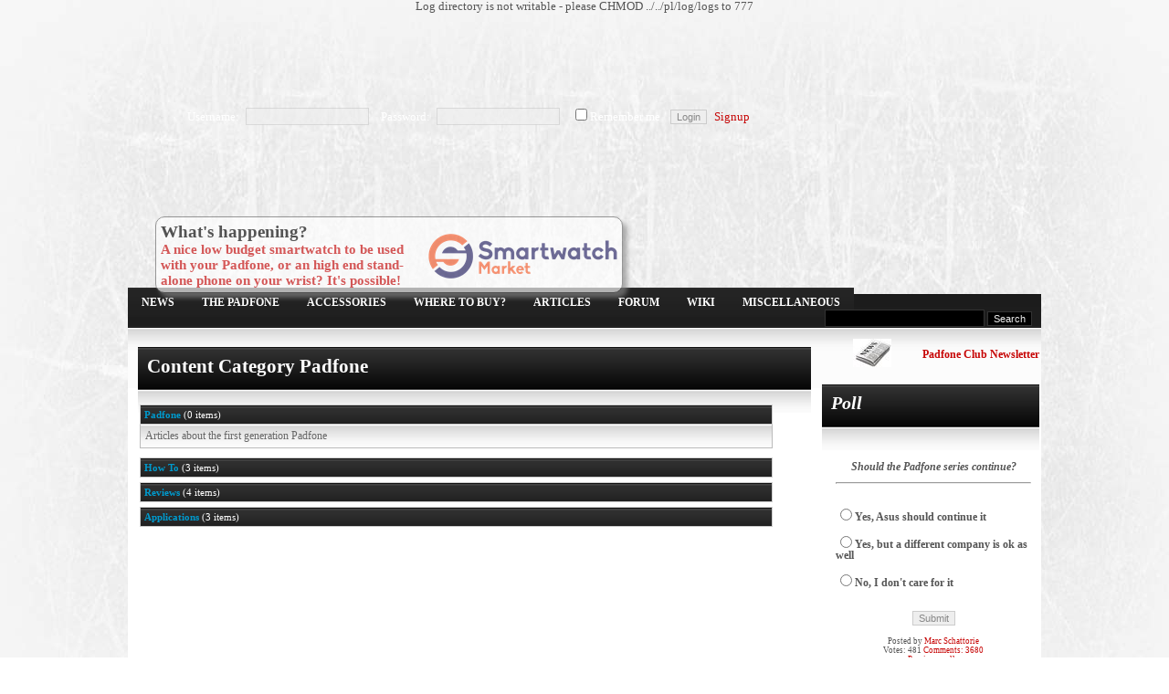

--- FILE ---
content_type: text/html; charset=utf-8
request_url: http://padfoneclub.com/pl/content/content.php?cat.18
body_size: 6282
content:
<!DOCTYPE html PUBLIC "-//W3C//DTD XHTML 1.1//EN" "http://www.w3.org/TR/xhtml11/DTD/xhtml11.dtd">
<html xmlns='http://www.w3.org/1999/xhtml' xml:lang="en">
<head>
<meta http-equiv='content-type' content='text/html; charset=utf-8' />
<meta http-equiv='content-style-type' content='text/css' />
<meta http-equiv='content-language' content='en' />
<title>Content / Category / Padfone - Padfone Club</title>
<!-- *JS* -->
<script type='text/javascript' src='/files/e107.js'></script>
<!-- *CSS* -->
<!-- Theme css -->
<link rel='stylesheet' href='/themes/PFC2/style.css' type='text/css' media='all' />
<link rel='stylesheet' href='/files/e107.css' type='text/css' />
<!-- *META* -->
<!-- content meta -->
<script type='text/javascript' src='../../files/popup.js'></script>
<!-- easyshop meta -->
<!-- forumthanks meta -->
<!-- log meta -->
Log directory is not writable - please CHMOD ../../pl/log/logs to 777<script type='text/javascript'>
			//<![CDATA[
function rstr2b64(input)
{
	var b64pad  = "="; /* base-64 pad character. "=" for strict RFC compliance   */
	var tab = "ABCDEFGHIJKLMNOPQRSTUVWXYZabcdefghijklmnopqrstuvwxyz0123456789+/";
	var output = "";
	var len = input.length;
	for(var i = 0; i < len; i += 3)
	{
		var triplet = (input.charCodeAt(i) << 16)
                | (i + 1 < len ? input.charCodeAt(i+1) << 8 : 0)
                | (i + 2 < len ? input.charCodeAt(i+2)      : 0);
		for(var j = 0; j < 4; j++)
		{
			if(i * 8 + j * 6 > input.length * 8) output += b64pad;
			else output += tab.charAt((triplet >>> 6*(3-j)) & 0x3F);
		}
	}
	return output;
}
var logString = 'referer=' + ref + '&colour=' + colord + '&eself=' + eself + '&res=' + res + '';
logString = rstr2b64(logString);
document.write('<link rel="stylesheet" type="text/css" href="/pl/log/log.php?lv='+logString + '">' );
//]]>
</script>
<!-- rss_menu meta -->
<link rel='alternate' type='application/rss+xml' title='Padfone Club Games' href='http://padfoneclub.com/pl/rss_menu/rss.php?content.2.10' />
<link rel='alternate' type='application/rss+xml' title='Padfone Club Reviews' href='http://padfoneclub.com/pl/rss_menu/rss.php?content.2.4' />
<link rel='alternate' type='application/rss+xml' title='Padfone Club How To' href='http://padfoneclub.com/pl/rss_menu/rss.php?content.2.5' />
<link rel='alternate' type='application/rss+xml' title='Padfone Club Applications' href='http://padfoneclub.com/pl/rss_menu/rss.php?content.2.9' />
<link rel='alternate' type='application/rss+xml' title='Padfone Club News' href='http://padfoneclub.com/pl/rss_menu/rss.php?news.2' />



<!-- Core Meta Tags -->
<meta name="description" content="The intuitive community" />
<meta name="keywords" content="padfone padphone pad fone phone asus club community discussion duscussions help support owners fans intuitive 2 two infinity review reviews comparison comparisons accessories accessory case cases sleeve sleves" />
<meta name="copyright" content="2012-2013 Copyright © Padfone Club, All rights reserved." />
<meta name="author" content="Marc Schattorie" />

<!-- *FAV-ICONS* -->
<link rel='icon' href='http://padfoneclub.com/favicon.ico' type='image/x-icon' />
<link rel='shortcut icon' href='http://padfoneclub.com/favicon.ico' type='image/xicon' />

<!-- *THEME HEAD* -->
<link rel='stylesheet' href='../../themes/PFC2/nav_menu.css' />
<link rel='image_src' href='http://www.padfoneclub.com/images/generic/thumb2.jpg' />
<link rel="stylesheet" href="../../themes/PFC2/css/slide.css" type="text/css" media="screen" charset="utf-8"/>
<script type="text/javascript" src="../../themes/PFC2/scripts/jquery-1.8.2.js"></script>
<script type="text/javascript" src="../../themes/PFC2/scripts/slideshow.js"></script>
<script type="text/javascript" src="../../themes/PFC2/scripts/fade.js"></script>
<!-- *PRELOAD* -->
</head>
<body onload="externalLinks();">
<body style='font-size:0.8em;background: #fff url(../../themes/PFC2/images/body_bg.jpg) no-repeat;	text-align:center;font-family:Verdana;color:#555555;text-align:center;margin:0px;padding:0px;leftmargin:0px;	topmargin:0px;marginheight:0px;marginwidth:0px;'>	<table cellspacing='0' align='center' cellpadding='0' height='900' width='1000' border='0' style=''>		<tr>			<td style='font-family:"Trebuchet MS";padding-top:5px;text-align:left;vertical-align:top;height:108px;border:0px;width:100%;color:#fff;'>	<table cellspacing='0' align='center' cellpadding='0' height='100%' width='100%' border='0' style=''>		<tr>			<td width='100%' height='90' style='padding-left:5px;padding-right:5px;color:#000;'><script async src="//pagead2.googlesyndication.com/pagead/js/adsbygoogle.js"></script><!-- TopAdL --><ins class="adsbygoogle"     style="display:inline-block;width:970px;height:90px"     data-ad-client="ca-pub-1762414494128018"     data-ad-slot="3055919798"></ins><script>(adsbygoogle = window.adsbygoogle || []).push({});</script></td>		</tr>		<tr>			<td width='100%' height='208' style='background:url(http://www.padfoneclub.com/themes/PFC2/images/header.jpg) no-repeat'>				<div style='margin-left:65px;margin-top:0px'><form method='post' action='http://padfoneclub.com/pl/content/content.php?cat.18'>
<div class='loginc_div'>
Username: <input class='tbox loginc user' type='text' name='username' size='15' value='' maxlength='20' />&nbsp;&nbsp;
Password: <input class='tbox loginc pass' type='password' name='userpass' size='15' value='' maxlength='20' />&nbsp;&nbsp;
<input type='checkbox' name='autologin' value='1' />Remember me&nbsp;&nbsp;
<input class='button loginc' type='submit' name='userlogin' value='Login' />&nbsp;&nbsp;<a class='loginc signup' href='../../signup.php'>Signup</a></div>
</form> </div>				<div class='wh' id='wh'>				<h2 style='margin-top:0px;margin-bottom:5px;display:inline'>What's happening?</h2><h3 style='float:right;margin-top:0px;margin-right:100px'></h3>				<div>				<img style='float:right;margin-top:-10px' src='/images/slide/swmlogo.png'>				<h3 style='margin-top:0px;margin-bottom:5px;display:inline;color:#309'><a href='https://www.smartwatchmarket.eu' target="_blank">A nice low budget smartwatch to be used with your Padfone, or an high end stand-alone phone on your wrist? It's possible!</a></h3>				</div>				<div>				<img style='float:right;margin-top:-10px' src='/images/slide/compare.jpg'>				<a style='font-size:14px;color:#600;font-weight:bold' href='/page.php?27'>Specifications of the first generation Padfone vs Padfone 2 vs Padfone Infinity vs New Padfone infinity!</a>				</div>				<div>				<span style='float:right;margin-top:-10px'><img src='/images/generic/facebook.png'><img src='/images/generic/twitter.png'></span>				<h3 style='margin-top:0px;margin-bottom:5px;display:inline;color:#309'>Like us on <a href='https://www.facebook.com/pages/Padfone-Club/332631676812179' target='_blank'>Facebook</a> or follow us on <a href='https://www.twitter.com/PadfoneClub' target='_blank'>Twitter</a>!</h3>				</div>				<div>				<img style='float:right;margin-top:-10px' src='/images/slide/wiki.png'>				Do you want to share your knowledge about the Asus Padfone? Contribute to the <a href='http://www.padfonewiki.org' target='_blank'>Padfone Wiki!</a>				</div>				</div>				<div class='lipm' id='lipm'>								</div>			</td>			<!--<td width='50%'>			<H2 style='color:#000;margin-bottom:5px;margin-top:-5px'>What's happening?</h2>			<h3><a href='/page.php?27'>Detailed comparison of the first generation Asus Padfone and the Asus Padfone 2</a></h3><br>{NEWPM_ANIMATE}			</td>--></tr></table>					</td>		</tr>		<tr>			<td style='background:url(../../themes/PFC2/images/NAV_BG.png) repeat-x;height:37px;width:70%;color:#fff;text-align:left;'>				<div style='float:left;margin-top:2px'><script type='text/javascript' src='/files/nav_menu.js'></script><div class='menuBar' style='width:100%; white-space: nowrap'><a class='menuButton' href='/news.php' >News</a><a class='menuButton' href='/' onclick="return buttonClick(event, 'l_13');" onmouseover="buttonMouseover(event, 'l_13');">The Padfone</a><div id='l_13' class='menu' onmouseover="menuMouseover(event)"><a class='menuItem' href='/page.php?4' ><span class='menuItemText'>The Padfone</span></a><a class='menuItem' href='/page.php?20' ><span class='menuItemText'>The Padfone 2</span></a><a class='menuItem' href='/page.php?36' ><span class='menuItemText'>The Padfone Infinity</span></a><a class='menuItem' href='/page.php?44' ><span class='menuItemText'>The new Padfone Infinity</span></a><a class='menuItem' href='/page.php?52' ><span class='menuItemText'>The Padfone Mini (Atom Version)</span></a><a class='menuItem' href='/page.php?48' ><span class='menuItemText'>The Padfone Mini (ARM version)</span></a><a class='menuItem' href='/page.php?51' ><span class='menuItemText'>The Padfone X</span></a><a class='menuItem' href='/page.php?54' ><span class='menuItemText'>The Padfone E</span></a><a class='menuItem' href='/page.php?56' ><span class='menuItemText'>The Padfone S</span></a></div><a class='menuButton' href='/' onclick="return buttonClick(event, 'l_14');" onmouseover="buttonMouseover(event, 'l_14');">Accessories</a><div id='l_14' class='menu' onmouseover="menuMouseover(event)"><a class='menuItem' href='/' onclick="return false;" onmouseover="menuItemMouseover(event, 'l_37');"><span class='menuItemText'>For The Padfone</span><span class="menuItemArrow">&#9654;</span></a><a class='menuItem' href='/' onclick="return false;" onmouseover="menuItemMouseover(event, 'l_38');"><span class='menuItemText'>For The Padfone 2</span><span class="menuItemArrow">&#9654;</span></a><a class='menuItem' href='/' onclick="return false;" onmouseover="menuItemMouseover(event, 'l_60');"><span class='menuItemText'>For The Padfone Infinity</span><span class="menuItemArrow">&#9654;</span></a><a class='menuItem' href='/#' onclick="return false;" onmouseover="menuItemMouseover(event, 'l_80');"><span class='menuItemText'>For the new Padfone Infinity</span><span class="menuItemArrow">&#9654;</span></a><a class='menuItem' href='/#' onclick="return false;" onmouseover="menuItemMouseover(event, 'l_87');"><span class='menuItemText'>For the Padfone Mini</span><span class="menuItemArrow">&#9654;</span></a><a class='menuItem' href='/#' onclick="return false;" onmouseover="menuItemMouseover(event, 'l_91');"><span class='menuItemText'>For the Padfone X</span><span class="menuItemArrow">&#9654;</span></a><a class='menuItem' href='/#' onclick="return false;" onmouseover="menuItemMouseover(event, 'l_95');"><span class='menuItemText'>For The Padfone E</span><span class="menuItemArrow">&#9654;</span></a><a class='menuItem' href='/#' onclick="return false;" onmouseover="menuItemMouseover(event, 'l_99');"><span class='menuItemText'>For the Padfone S</span><span class="menuItemArrow">&#9654;</span></a><a class='menuItem' href='/page.php?7' ><span class='menuItemText'>Stylus Headset</span></a></div><div id='l_37' class='menu' onmouseover="menuMouseover(event)"><a class='menuItem' href='/page.php?5' ><span class='menuItemText'>Padfone Station</span></a><a class='menuItem' href='/page.php?6' ><span class='menuItemText'>Padfone Station Dock</span></a><a class='menuItem' href='/page.php?8' ><span class='menuItemText'>Padfone Monitor Dock</span></a><a class='menuItem' href='/page.php?18' ><span class='menuItemText'>Padfone Sleeves &amp; Cases</span></a></div><div id='l_38' class='menu' onmouseover="menuMouseover(event)"><a class='menuItem' href='/page.php?22' ><span class='menuItemText'>Padfone 2 Station</span></a><a class='menuItem' href='/page.php?25' ><span class='menuItemText'>Padfone 2 Sleeves &amp; Cases</span></a><a class='menuItem' href='/page.php?32' ><span class='menuItemText'>Other Padfone 2 Accessories</span></a></div><div id='l_60' class='menu' onmouseover="menuMouseover(event)"><a class='menuItem' href='/page.php?38' ><span class='menuItemText'>Padfone Infinity Station</span></a><a class='menuItem' href='/page.php?43' ><span class='menuItemText'>Padfone Infinity Sleeves &amp; Cases</span></a></div><div id='l_80' class='menu' onmouseover="menuMouseover(event)"><a class='menuItem' href='/page.php?46' ><span class='menuItemText'>New Padfone Infinity Station</span></a><a class='menuItem' href='/page.php?47' ><span class='menuItemText'>New Padfone Infinity Sleeves &amp; Cases</span></a></div><div id='l_87' class='menu' onmouseover="menuMouseover(event)"><a class='menuItem' href='/page.php?49' ><span class='menuItemText'>Padfone Mini Station</span></a><a class='menuItem' href='/page.php?50' ><span class='menuItemText'>Padfone Mini Sleeves &amp; Cases</span></a></div><div id='l_91' class='menu' onmouseover="menuMouseover(event)"><a class='menuItem' href='/page.php?53' ><span class='menuItemText'>Padfone X Station</span></a></div><div id='l_95' class='menu' onmouseover="menuMouseover(event)"><a class='menuItem' href='/page.php?55' ><span class='menuItemText'>Padfone E Station</span></a></div><div id='l_99' class='menu' onmouseover="menuMouseover(event)"><a class='menuItem' href='/page.php?57' ><span class='menuItemText'>Padfone S Station</span></a></div><a class='menuButton' href='/' onclick="return buttonClick(event, 'l_19');" onmouseover="buttonMouseover(event, 'l_19');">Where to buy?</a><div id='l_19' class='menu' onmouseover="menuMouseover(event)"><a class='menuItem' href='/page.php?9' ><span class='menuItemText'>Padfone</span></a><a class='menuItem' href='/page.php?29' ><span class='menuItemText'>Padfone 2</span></a><a class='menuItem' href='/page.php?37' ><span class='menuItemText'>Padfone Infinity</span></a><a class='menuItem' href='/page.php?45' ><span class='menuItemText'>New Padfone Infinity</span></a><a class='menuItem' href='/page.php?34' ><span class='menuItemText'>Accessories</span></a></div><a class='menuButton' href='/' onclick="return buttonClick(event, 'l_23');" onmouseover="buttonMouseover(event, 'l_23');">Articles</a><div id='l_23' class='menu' onmouseover="menuMouseover(event)"><a class='menuItem' href='/#' onclick="return false;" onmouseover="menuItemMouseover(event, 'l_73');"><span class='menuItemText'>General</span><span class="menuItemArrow">&#9654;</span></a><a class='menuItem' href='/#' onclick="return false;" onmouseover="menuItemMouseover(event, 'l_41');"><span class='menuItemText'>Padfone</span><span class="menuItemArrow">&#9654;</span></a><a class='menuItem' href='/#' onclick="return false;" onmouseover="menuItemMouseover(event, 'l_42');"><span class='menuItemText'>Padfone 2</span><span class="menuItemArrow">&#9654;</span></a><a class='menuItem' href='/' onclick="return false;" onmouseover="menuItemMouseover(event, 'l_61');"><span class='menuItemText'>Padfone Infinity</span><span class="menuItemArrow">&#9654;</span></a><a class='menuItem' href='/' onclick="return false;" onmouseover="menuItemMouseover(event, 'l_84');"><span class='menuItemText'>New Padfone Infinity</span><span class="menuItemArrow">&#9654;</span></a><a class='menuItem' href='/pl/content/content_manager.php' ><span class='menuItemText'>Add Article</span></a></div><div id='l_73' class='menu' onmouseover="menuMouseover(event)"><a class='menuItem' href='/pl/content/content.php?cat.35' ><span class='menuItemText'>Reviews</span></a><a class='menuItem' href='/pl/content/content.php?cat.36' ><span class='menuItemText'>How To</span></a></div><div id='l_41' class='menu' onmouseover="menuMouseover(event)"><a class='menuItem' href='/pl/content/content.php?cat.4' ><span class='menuItemText'>Reviews</span></a><a class='menuItem' href='/pl/content/content.php?cat.5' ><span class='menuItemText'>How To</span></a><a class='menuItem' href='/pl/content/content.php?cat.9' ><span class='menuItemText'>Applications</span></a></div><div id='l_42' class='menu' onmouseover="menuMouseover(event)"><a class='menuItem' href='/pl/content/content.php?cat.37' ><span class='menuItemText'>Reviews</span></a><a class='menuItem' href='/pl/content/content.php?cat.20' ><span class='menuItemText'>How To</span></a></div><div id='l_61' class='menu' onmouseover="menuMouseover(event)"><a class='menuItem' href='/pl/content/content.php?cat.21' ><span class='menuItemText'>Reviews</span></a><a class='menuItem' href='/pl/content/content.php?cat.30' ><span class='menuItemText'>How To</span></a><a class='menuItem' href='/pl/content/content.php?cat.26' ><span class='menuItemText'>Applications</span></a></div><div id='l_84' class='menu' onmouseover="menuMouseover(event)"><a class='menuItem' href='/pl/content/content.php?cat.44' ><span class='menuItemText'>Reviews</span></a><a class='menuItem' href='/pl/content/content.php?cat.50' ><span class='menuItemText'>How To</span></a></div><a class='menuButton' href='/pl/forum/forum.php' >Forum</a><a class='menuButton' href='http://www.padfonewiki.org'  rel='external' >Wiki</a><a class='menuButton' href='/' onclick="return buttonClick(event, 'l_51');" onmouseover="buttonMouseover(event, 'l_51');">Miscellaneous</a><div id='l_51' class='menu' onmouseover="menuMouseover(event)"><a class='menuItem' href='/pl/dds/list.php' ><span class='menuItemText'>DDS List</span></a></div></div></div>				<div style='float:right;display:inline;margin-right:10px'><form method='get' action='/search.php'><div>
<input type='hidden' name='t' value='all' />
<input type='hidden' name='r' value='0' />
<input class='tbox search' type='text' name='q' size='20' value='' maxlength='50' />
	<input class='button search' type='submit' name='s' value="Search" />
</div></form></div>			</td>		</tr>		<tr>			<td style='background:#fff url(../../themes/PFC2/images/content_bg.png) repeat-x;vertical-align:top;width:100%;padding-top:10px;'>				<table cellspacing='1' cellpadding='0' width='100%' border='0' style='font-size:100%;'>					<tr>						<td style='background:transparent;width:620px;vertical-align:top;text-align:center;padding:10px;border-right:0px solid;'>																		
				<div style='font-size:95%;width:100%;vertical-align:top;background: url(../../themes/PFC2/images/CBT.png) repeat-x;'>
  				<div style='font-size:170%;padding:10px;width:100%;text-align:left;font-family:"Trebuchet MS";font-weight:bold;color:#fff;'>
 			Content Category Padfone 
 			</div>
 					<div style='width:96%;text-align:left;padding:0px;padding-top:18px;padding-bottom:15px;'>
 				<table class='fborder' style='width:98%; text-align:left; margin-bottom:10px;'>	<tr>				<td class='fcaption'><a href='http://padfoneclub.com/pl/content/content.php?cat.18.view'>Padfone</a> (0 items)</td>	</tr>	<tr><td class='forumheader3'>Articles about the first generation Padfone</td></tr>				   				</table>	<table class='fborder' style='width:98%; text-align:left; margin-bottom:5px;'>	<tr>				<td class='fcaption'><a href='http://padfoneclub.com/pl/content/content.php?cat.5'>How To</a> (3 items)</td>	</tr>		</table>	<table class='fborder' style='width:98%; text-align:left; margin-bottom:5px;'>	<tr>				<td class='fcaption'><a href='http://padfoneclub.com/pl/content/content.php?cat.4'>Reviews</a> (4 items)</td>	</tr>		</table>	<table class='fborder' style='width:98%; text-align:left; margin-bottom:5px;'>	<tr>				<td class='fcaption'><a href='http://padfoneclub.com/pl/content/content.php?cat.9'>Applications</a> (3 items)</td>	</tr>		</table><br />	
 			</div>
		</div>	</td>						<td style='background:transparent;width:200px;vertical-align:top;text-align:center;padding:1px;'>							<a href='/newsletter.php'><img src='/images/generic/newsletter.jpg' border=''0>							<div style='font-size:12px;font-weight:bold;display:inline;float:right;margin-top:10px'>Padfone Club Newsletter</div></a>							<br><br>							<script type="text/javascript">
<!--
function setcook(pollid){
	var name = "poll_"+pollid;
	var date = new Date();
	var value = pollid;
	date.setTime(date.getTime()+(365*24*60*60*1000));
	var expires = "; expires="+date.toGMTString();
	document.cookie = name+"="+value+expires+"; path=/";
}
//-->
</script>

				<div style='
				font-size:90%;
				width:100%;
				padding:0px;
				vertical-align:top;
				background: url(../../themes/PFC2/images/CBT2.png) repeat-x;
				'>
  				<div style='
  				font-size:170%;
  				width:90%;
  				padding:10px;
  				text-align:left;
  				font-family:"Trebuchet MS";
  				font-style:italic;
  				font-weight:bold;
  				color:#fff;
  				'>
 						Poll
 					</div>
 					<div style='
 					width:90%;
 					text-align:left;
 					padding:15px;padding-top:18px'>
 					
 						<form method='post' action='http://padfoneclub.com/pl/content/content.php?cat.18'>

<div style='text-align:center'>
<p>
<br />
<b><i>Should the Padfone series continue?</i></b>
</p>
<hr />
</div>
<p>
<br />

<input type='radio' name='votea' value='1' /><b>Yes, Asus should continue it</b>
<br /><br />
<input type='radio' name='votea' value='2' /><b>Yes, but a different company is ok as well</b>
<br /><br />
<input type='radio' name='votea' value='3' /><b>No, I don't care for it</b>
<br /><br />

</p>
<div style='text-align:center' class='smalltext'>
<p>
<input class='button' type='submit' name='pollvote' value='Submit' />
<br /><br />
Posted by <a href='../../user.php?id.1'>Marc Schattorie</a>
<br />
Votes: 481  <a href='../../comment.php?comment.poll.48'>Comments: 3680</a>
<br />
<a href='/pl/poll/oldpolls.php'>Previous polls</a>
</p>
</div>
</form>
					</div>
				</div>
				<div style='
				font-size:90%;
				width:100%;
				padding:0px;
				vertical-align:top;
				background: url(../../themes/PFC2/images/CBT2.png) repeat-x;
				'>
  				<div style='
  				font-size:170%;
  				width:90%;
  				padding:10px;
  				text-align:left;
  				font-family:"Trebuchet MS";
  				font-style:italic;
  				font-weight:bold;
  				color:#fff;
  				'>
 						Recent Articles
 					</div>
 					<div style='
 					width:90%;
 					text-align:left;
 					padding:15px;padding-top:18px'>
 					
 						<span style='font-size:14px'><strong class='bbcode bold'>General</strong></span><br /><strong class='bbcode bold'>How To</strong><br /><a href="/pl/content/content.php?content.24">How to Reset/Wipe your Padfone (1, 2 or Infinity)</a><br><br><!--<strong class='bbcode bold'>Reviews</strong><br />First generation Padfone vs Padfone Infinity (Coming soon!)--><a href="/pl/content/content.php?content.42">Review of RAVPower RP-PB07 Battery Pack</a><br><br><span style='font-size:14px'><strong class='bbcode bold'>New Padfone Infinity</strong></span><br /><strong class='bbcode bold'>How To</strong><br /><a href="/pl/content/content.php?content.51">How to root the New Padfone Infinity</a><br><a href="/pl/content/content.php?content.53">New Padfone Infinity Firmwares (Files and How to install)</a><br><br><span style='font-size:14px'><strong class='bbcode bold'>Padfone Infinity</strong></span><br /><strong class='bbcode bold'>How To</strong><br /><a href="/pl/content/content.php?content.39">How to root the Padfone Infinity</a><br><a href="/pl/content/content.php?content.31">Padfone Infinity Firmwares (Files and How to install)</a><br><br><strong class='bbcode bold'>Applications</strong><br /><a href="/pl/content/content.php?content.27">Asus Echo</a><br><a href="/pl/content/content.php?content.29">Asus Menu &amp; Shortcuts</a><br><a href="/pl/content/content.php?content.28">Asus Camera</a><br><br><strong class='bbcode bold'>Reviews</strong><br /><a href="/pl/content/content.php?content.32">Detailed Padfone Infinity Review</a><br><br><span style='font-size:14px'><strong class='bbcode bold'>Padfone 2</strong></span><br /><strong class='bbcode bold'>How To</strong><br /><a href="/pl/content/content.php?content.38">How to root the Padfone 2</a><br><a href="/pl/content/content.php?content.23">Padfone 2 Firmwares (Files and How to install)</a><br><br><strong class='bbcode bold'>Reviews</strong><br /><a href="/pl/content/content.php?content.40">Norêve case for the Padfone 2 (Review by allram)</a><br><a href="/pl/content/content.php?content.41">Norêve case for the Padfone 2 (Review by JHS_NL)</a><br><br><span style='font-size:14px'><strong class='bbcode bold'>Padfone</strong></span><br /><strong class='bbcode bold'>How To</strong><br /><a href="/pl/content/content.php?content.8">How to root the Padfone</a><br><a href="/pl/content/content.php?content.12">Automate actions on docking and undocking</a><br><a href="/pl/content/content.php?content.15">Padfone Firmwares (Files and How to install)</a><br><br><strong class='bbcode bold'>Applications</strong><br /><a href="/pl/content/content.php?content.11 ">Garmin for Padfone - Loading Maps</a><br><a href="/pl/content/content.php?content.13">Padfone App Guide</a><br><a href="/pl/content/content.php?content.16">Dynamic Display Switching</a><br><br><strong class='bbcode bold'>Reviews</strong><br /><a href="/pl/content/content.php?content.7" >Detailed Padfone owner review</a><br><a href="/pl/content/content.php?content.14">Connecting Padfone to a TV</a><br><a href="/pl/content/content.php?content.17">Screen protectors for Padfone</a>
					</div>
				</div>														<br /><script async src="//pagead2.googlesyndication.com/pagead/js/adsbygoogle.js"></script><!-- LowerRight_SideMenu --><ins class="adsbygoogle"     style="display:inline-block;width:160px;height:600px"     data-ad-client="ca-pub-1762414494128018"     data-ad-slot="7138326374"></ins><script>(adsbygoogle = window.adsbygoogle || []).push({});</script>						</td>					</tr>				</table><script async src="//pagead2.googlesyndication.com/pagead/js/adsbygoogle.js"></script><!-- AboveFooter --><ins class="adsbygoogle"     style="display:inline-block;width:728px;height:90px"     data-ad-client="ca-pub-1762414494128018"     data-ad-slot="2882895594"></ins><script>(adsbygoogle = window.adsbygoogle || []).push({});</script>			</td>		</tr>		<tr>			<td style='background:url(../../themes/PFC2/images/BG-B.png) no-repeat;height:243px;text-align:center;vertical-align:top;padding:10px;'>				<table cellspacing='1' cellpadding='0' width='100%' border='0' style='font-size:100%;color:#fff;'>					<tr>									<td class='menu_botoom'>						
				<div  style='font-style:italic;font-weight:bold;font-size:170%;padding-bottom:20px;font-family:"Trebuchet MS";text-qaling:left;'>
				RSS Feeds
				</div>
				
<div style='text-align:left'>
Our news can be syndicated by using these rss feeds.<br />
<div class='spacer'><a href='/pl/rss_menu/rss.php?1.1'><img src='/pl/rss_menu/images/rss1.png' alt='rss1.0' style='border:0' /></a></div>
<div class='spacer'><a href='/pl/rss_menu/rss.php?1.2'><img src='/pl/rss_menu/images/rss2.png' alt='rss2.0' style='border:0' /></a></div>
<div class='spacer'><a href='/pl/rss_menu/rss.php?1.3'><img src='/pl/rss_menu/images/rss3.png' alt='rdf' style='border:0' /></a><br /></div>
<div class='spacer'><a href='/pl/rss_menu/rss.php'>More rss feeds...</a><br /></div>
</div>													</td>						<td class='menu_botoom'>							
				<div  style='font-style:italic;font-weight:bold;font-size:170%;padding-bottom:20px;font-family:"Trebuchet MS";text-qaling:left;'>
				Social
				</div>
				<a class='bbcode' href='https://www.facebook.com/pages/Padfone-Club/332631676812179' rel='external' ><img src='http://padfoneclub.com/images/generic/facebook.png' class='bbcode' alt='' style='float:left;margin-right:5px'  />Facebook</a><br /><br /><br /><a class='bbcode' href='https://www.twitter.com/PadfoneClub' rel='external' ><img src='http://padfoneclub.com/images/generic/twitter.png' class='bbcode' alt='' style='float:left;margin-right:5px'  />Twitter</a><br /><br /><br /><br /><a class='bbcode' href='/newsletter.php' >Or subscribe to our newsletter!</a>													</td>						<td class='menu_botoom'>							
				<div  style='font-style:italic;font-weight:bold;font-size:170%;padding-bottom:20px;font-family:"Trebuchet MS";text-qaling:left;'>
				Online
				</div>
				Guests: 8<br />Members: 0<br />On this page: 1<br />Members: 3055, Newest: <a href='/user.php?id.3516'>jamssyyy</a>													</td>						<td class='menu_botoom'>							
				<div  style='font-style:italic;font-weight:bold;font-size:170%;padding-bottom:20px;font-family:"Trebuchet MS";text-qaling:left;'>
				Latest Forum Posts
				</div>
				<img src="/themes/PFC2/images/bullet2.gif" alt="" style="vertical-align: middle;" /> <a href='/pl/forum/forum_viewtopic.php?17512.post'>Posted by shengkae</a><br />Find Girls in your city for ni[more ...]<br />01 Nov : 01:06<br/><br /><img src="/themes/PFC2/images/bullet2.gif" alt="" style="vertical-align: middle;" /> <a href='/pl/forum/forum_viewtopic.php?17511.post'>Posted by c4un544n5</a><br />Search Prettys Womans in your [more ...]<br />06 Oct : 06:54<br/><br /><img src="/themes/PFC2/images/bullet2.gif" alt="" style="vertical-align: middle;" /> <a href='/pl/forum/forum_viewtopic.php?17510.post'>Posted by c4un544n5</a><br />Find Sexy Womans in your city [more ...]<br />04 Oct : 02:18<br/><br />													</td>					</tr>				</table>			</td>		</tr>	</table>	2012-2013 Copyright © Padfone Club, All rights reserved.<br><a href="/page.php?14">Privacy Policy</a> - <a href="/page.php?19">Terms of Use</a> - <a href="/page.php?21">Disclaimer</a> - <a href="/contact.php">Contact Us</a> - <a href="/page.php?40">Advertise</a> - <a href="/page.php?39">Our Team</a> - <a href="/gsitemap.php?show">Sitemap</a> - <a href="http://www.asus.com">Asus</a><br><br>Padfone Club is part of  <a href="http://www.schattorie.com" target="_blank">Schattorie Solutions</a>	<script type='text/javascript'>
SyncWithServerTime('1763348776','padfoneclub.com');
       </script>
</body></html>

--- FILE ---
content_type: text/html; charset=UTF-8
request_url: http://padfoneclub.com/pl/log/log.php?lv=cmVmZXJlcj0mY29sb3VyPTI0JmVzZWxmPWh0dHA6Ly9wYWRmb25lY2x1Yi5jb20vcGwvY29udGVudC9jb250ZW50LnBocD9jYXQuMTgmcmVzPTEyODB4NzIw
body_size: 41
content:
Couldn't log data<br /><br /><br /><br />

--- FILE ---
content_type: text/html; charset=utf-8
request_url: https://www.google.com/recaptcha/api2/aframe
body_size: 266
content:
<!DOCTYPE HTML><html><head><meta http-equiv="content-type" content="text/html; charset=UTF-8"></head><body><script nonce="rS9iuOmTOORzhS6a11-MqA">/** Anti-fraud and anti-abuse applications only. See google.com/recaptcha */ try{var clients={'sodar':'https://pagead2.googlesyndication.com/pagead/sodar?'};window.addEventListener("message",function(a){try{if(a.source===window.parent){var b=JSON.parse(a.data);var c=clients[b['id']];if(c){var d=document.createElement('img');d.src=c+b['params']+'&rc='+(localStorage.getItem("rc::a")?sessionStorage.getItem("rc::b"):"");window.document.body.appendChild(d);sessionStorage.setItem("rc::e",parseInt(sessionStorage.getItem("rc::e")||0)+1);localStorage.setItem("rc::h",'1763348778854');}}}catch(b){}});window.parent.postMessage("_grecaptcha_ready", "*");}catch(b){}</script></body></html>

--- FILE ---
content_type: text/css
request_url: http://padfoneclub.com/themes/PFC2/style.css
body_size: 1844
content:
body {
font-size:0.7em;
background: #fff url(images/body_bg.jpg) no-repeat;
text-align:center;
font-family:Verdana;
color:#555555;
text-align:center;
margin:0px;
padding:0px;
leftmargin:0px;
topmargin:0px;
marginheight:0px;
marginwidth:0px;
}

.lipm {
	display:none;
	color:#000;
	background:#FFF;
	float:right;
	width:250px;
	height:130px;
	margin-right:150px;
	margin-top:20px;
	padding:5px;
	filter:alpha(opacity=65w);
	moz-opacity: .65;
	opacity: .65;
	border:1px solid #666;
	border-radius:10px;
	box-shadow: 5px 5px 5px #333;
	-moz-box-shadow: 5px 5px 5px #888;
	-webkit-box-shadow: 5px 5px 5px #888;
}

.wh {
	color:#000;
	background:#FFF;
	float:left;
	width:500px;
	height:72px;
	margin-left:30px;
	margin-top:96px;
	padding:5px;
	filter:alpha(opacity=65w);
	moz-opacity: .65;
	opacity: .65;
	border:1px solid #666;
	border-radius:10px;
	box-shadow: 5px 5px 5px #333;
	-moz-box-shadow: 5px 5px 5px #888;
	-webkit-box-shadow: 5px 5px 5px #888;
}

.wh div {
	width:500px;
	position:absolute;
	display:none;
}

.loginc_div {
	float:left;
}

.loginc_div .tbox
{
	filter:alpha(opacity=65w);
	moz-opacity: .65;
	opacity: .65;
}

a:link {
color: #c70707;
text-decoration: none;
background: transparent;

border: 0px;}

a:visited {
color: #c70707;
text-decoration: none;
background: transparent;

border: 0px;
}
a:hover {
color: #666;
text-decoration: none;
border: 0px;
}
a:active {
color: #fff;
text-decoration: none;
background: transparent;
border: 0px;
}

#table{
	margin:2px;
	cellspacing:20px;
	cellpadding:10px;
}

.fborder{
border-collapse:collapse;
background:#fff;
cellspacing:1px;
cellpadding:1px;
margin:2px;
 
}
.fcaption{
	background: url(images/CBT2.png) repeat-x;
	font-size:90%;
	color:#fff;
	padding:4px;
	border: 1px solid #ccc;
	text-align: left;
	margin:2px;
}
.fcaption a:link {font-weight: bold; text-transform: none; color:#09C;}
.fcaption a:visited {font-weight: bold; text-transform: none; color:#09C;}
.fcaption a:hover {font-weight: bold; text-transform: none; color:#CCC;}
.fcaption a:active {font-weight: bold; text-transform: none; color:#AA0000;}


.forumheader{
background: #efefef url(images/ff3.png) repeat-x;
border: 1px #e0e0e0 solid;
color:#999999;
text-align:left;
font-size:100%;
padding: 3px;
margin:2px;
}

.forumheader a:link {text-transform: none; color:#444;}
.forumheader a:visited {text-transform: none; color:#444;}
.forumheader a:hover {text-transform: none; color:#bbb;}
.forumheader a:active {text-transform: none; color:#444;}

.forumheader2{
background: #ececec url(images/ff2.png) repeat-x;
border: 1px #e0e0e0 solid;
color:#555555;
text-align:left;
font-size:100%;
padding: 3px;
margin:2px;
}
.forumheader2 a:link {text-transform: none; color:#ca0000;}
.forumheader2 a:visited {text-transform: none; color:#ca0000;}
.forumheader2 a:hover {text-transform: none; color:#bbb;}
.forumheader2 a:active {text-transform: none; color:#ca0000;}

.forumheader3{
vertical-align:top;
text-align:left;
font-size:100%;
background:#fcfcfc url(images/content_bg.png) repeat-x;
padding:5px;
color:#666;
border: 1px #bbb solid;
margin:2px;
}
.forumheader3 a:link {font-weight: bold;text-transform:none;color:#ca0000;}
.forumheader3 a:visited {font-weight: bold;text-transform:none;color:#ca0000;}
.forumheader3 a:hover {font-weight: bold;text-transform:none;color:#bbb;}
.forumheader3 a:active {font-weight: bold;text-transform:none;color:#ca0000;}


.finfobar{
vertical-align:top;
text-align:left;
font-size:100%;
background:#fcfcfc url(images/content_bg.png) repeat-x;
padding:5px;
color:#666;
border: 1px #bbb solid;
margin:2px;
}
.finfobar a:link {font-weight: bold;text-transform:none;color:#ca0000;}
.finfobar a:visited {font-weight: bold;text-transform:none;color:#ca0000;}
.finfobar a:hover {font-weight: bold;text-transform:none;color:#bbb;}
.finfobar a:active {font-weight: bold;text-transform:none;color:#ca0000;}

.link2 {
	background:#888;
	color: #fff;
	text-align:left;
	border-top: 1px solid #444444;
	padding:4px;
	text-transform: uppercase;
	font-size:90%;
	font-weight:bold;

}
.link2 a:link {text-transform: none; color:#fff;text-transform: uppercase;
font-size:90%;
	font-weight:bold;}
.link2 a:visited {text-transform: none; color:#fff;text-transform: uppercase;
font-size:90%;
	font-weight:bold;}

.smalltext{
font-size: 75%;
}

.tbox{
	background: #EEE ;
	border: 1px solid #CCC;
	color: #676767;
	margin:4px;
}
.tbox:focus {
	background: #EEE ;
	border: 1px solid #CCC;
	color: #676767;
	margin:4px;
}

.tbox.search {
	background: #000 ;
	border: 1px solid #333;
	color: #EEE;
	margin:0px;
}

.button {
	background: #EEE ;
	border: 1px solid #CCC;
	font: 11px Tahoma, Verdana, Arial, Helvetica, sans-serif;
	color: #888;
	margin:2px;
}

.button.search {
	background: #000 ;
	border: 1px solid #333;
	font: 11px Tahoma, Verdana, Arial, Helvetica, sans-serif;
	color: #EEE;
	margin:0px;
}

.button a:hover{
	background: 4d5e65 url(images/butoon.gif) repeat-x;
	border: 2px solid #152130;
	color: #152130;
}


.menu1_TL{width:6px;height:29px;background: url(images/TL.png) no-repeat; border: 0px solid #000;}
.menu1_TC{height:29px;background:#f7f7f7 url(images/TC.png) repeat-x; border: 0px solid #000;vertical-align:midle;text-align:left;color:#fff;font-weight:bold;}
.menu1_TC a:link {font-weight: bold;text-transform:none;color:#fff;}
.menu1_TC a:visited {font-weight: bold;text-transform:none;color:#fff;}
.menu1_TC a:hover {font-weight: bold;text-transform:none;color:#bbb;}
.menu1_TC a:active {font-weight: bold;text-transform:none;color:#fff;}
.menu1_TR{width:6px;height:29px;background: url(images/TR.png) no-repeat; border: 0px solid #000;}
.menu1_ML{width:6px;background: url(images/ML.png) repeat-y; border: 0px solid #000;}
.menu1_MC{background:#f7f7f7 url(images/MC.png) repeat-y; border: 0px solid #000;font-size:100%;padding-top:4px;}
.menu1_MR{width:6px;background: url(images/MR.png) repeat-y; border: 0px solid #000;}
.menu1_BL{width:6px;height:4px;background: url(images/BL.png) no-repeat; border: 0px solid #000;}
.menu1_BC{height:4px;background: url(images/BC.png) repeat-x; border: 0px solid #000;}
.menu1_BR{width:6px;height:4px;background: url(images/BR.png) no-repeat; border: 0px solid #000;}

#newsimg {
float:left;margin:5px 5px 0 0;padding: 8px;border: #CCC 1px solid;
}

#img {
float:left;margin:5px 5px 0 0;padding: 8px;border: #CCC 1px solid;
}


.code-box{
background: #ececec;
border: 1px solid #666;
font: 10px Tahoma, Verdana, Arial, Helvetica, sans-serif;
color: #fff;

}

.nextprev {
	border: 0px;
	border-collapse: collapse;
	padding: 10px;
	text-align: right;
	width: auto;
	color: #999;
}
.nextprev_current{
padding-top: 14px;
padding-left: 10px;
padding-right: 10px;
padding-bottom: 8px;
text-decoration: none; 
color: #888;
font-size: 12px;
font-weight: bold;
background: url(images/on.png) no-repeat;
background-position:40% 50%;
width: 33px;
height: 29px;

}
a.nextprev_link {
padding-top: 14px;
padding-left: 10px;
padding-right: 10px;
padding-bottom: 8px;
text-decoration: none; 
color: #003e7a;
font-size: 12px;
font-weight: bold;
background: url(images/off.png) no-repeat;
background-position:50% 50%;
width: 33px;
height: 29px;
}
/*
a.nextprev_link:link{
padding-top: 14px;
padding-left: 10px;
padding-right: 10px;
padding-bottom: 8px;
text-decoration: none; 
color: #003e7a;
font-size: 12px;
font-weight: bold;
background: url(images/on.png) no-repeat;
background-position:50% 50%;
width: 33px;
height: 29px;
}
*/
a.nextprev_link:hover {
padding: 14px;
padding-left: 10px;
padding-right: 10px;
text-decoration: none; 
color: #888;
background: url(images/on.png) no-repeat;
background-position:50% 50%;
width: 33px;
height: 29px;}
.spacer{
	padding: 5px 0px;
}
.code{
	border: #800 1px solid;
	padding: 8px;
	background-color: #EEECEC;
	font: 12px courier, arial, verdana, tahoma, helvetica, sans-serif;
	color:#000040;
	width: 500px;
}

.code-box{
	border: #800 1px solid;
	padding: 8px;
	background-color: #EEECEC;
	font: 12px courier, arial, verdana, tahoma, helvetica, sans-serif;
	color:#000040;
	width: 500px;
}

.code_highlight{
	border: #800 1px solid;
	padding: 8px;
	background-color: #EEECEC;
	font: 12px courier, arial, verdana, tahoma, helvetica, sans-serif;
	color:#000040;
	width: 500px;
}

.menu_botoom{
font-size:80%;
font-family:"Trebuchet MS";
width:25%;
vertical-align:top;
padding:5px;
padding-bottom:9px;

font-weight:bold;
text-align:left;
}


.menu_botoom a:link {text-transform:none;color:#fff;}
.menu_botoom a:visited {text-transform:none;color:#fff;}
.menu_botoom a:hover {text-transform:none;color:#bbb;}
.menu_botoom a:active {text-transform:none;color:#fff;}


.extend_string{
color:#fff;
background: url(images/weiter.png) no-repeat;
padding:4px;
font-weight:bold;
}

.extend_string a:link {text-transform:none;color:#fff;}
.extend_string a:visited {text-transform:none;color:#fff;}
.extend_string a:hover {text-transform:none;color:#bbb;}
.extend_string a:active {text-transform:none;color:#fff;}

.indent { 
	font-style:italic;
	background-color:#DFDFDF;
	border: 1px solid #C0C0C0;
	border-radius:5px;
	margin-left: 10px;
	margin-right: 10px;
	padding: 2px;
}
.indent em { font-weight:bold
}

--- FILE ---
content_type: text/css
request_url: http://padfoneclub.com/themes/PFC2/nav_menu.css
body_size: 571
content:
.menuButton{
	background: url(images/Nav1.png) repeat-x;
	border-top: 1px hidden #000;
	border-left: 1px hidden #000;
	border-right: 0px hidden #000;
	border-bottom: 1px hidden #000;
	color: #fff;
	height:37px;
	padding-left:15px;
	padding-top:9px;
	padding-right:15px;
	padding-bottom:9px;


}
a.menuButton{
	background: url(images/Nav1.png) repeat-x;
	border-top: 1px hidden #000;
	border-left: 1px hidden #000;
	border-right: 1px hidden #000;
	border-bottom: 1px hidden #000;
	color: #fff;
	height:37px;
	padding-left:15px;
	padding-top:9px;
	padding-right:15px;
	padding-bottom:9px;

}


a.menuButton:hover, div.menuButton:hover, div.menuButton_over {
	background: url(images/Nav1.png) repeat-x;
	padding-left:15px;
	padding-top:9px;
	padding-right:15px;
	padding-bottom:9px;
	height:37px;
	color: #999;
	border-top: 1px hidden #222;
	border-left: 1px hidden #222;
	border-right: 1px hidden #222;
	border-bottom: 1px hidden #222;
}
.menuBar{
  font-family:"Trebuchet MS";
  font-size:12px;
  font-weight:bold;
  color: #fff;
  text-transform: uppercase;

  vertical-align:top;
}


div.menu {
  background: url(images/Nav2.png) repeat-x;
  border: 1px hidden;
  border-color: #cc0000 #cc0000 #880000 #880000;
  padding: 0px;
  position: absolute;
  visibility: hidden;
  z-index: 101px;
}

div.menu a.menuItem {
  background: #000 url(images/Nav1.png) repeat-x;
  color: #fff;
  text-align: left;
  display: block;
  padding-left:15px;
  padding-top:10px;
  padding-right:15px;
  padding-bottom:9px;
  text-decoration: none;
  white-space: nowrap;
}

div.menu a.menuItem:hover, div.menu a.menuItemHighlight {
  background: url(images/Nav2.png) repeat-x;
  color: #fff;
  padding-left:15px;
  padding-top:10px;
  padding-right:15px;
  padding-bottom:9px;
}



div.menu a.menuItem span.menuItemArrow {
  margin-right: -.75em;
}

div.menu div.menuItemSep {
  border-top: 1px hidden #a5a5a5;
  border-bottom: 1px hidden #ffffff;
  margin: 4px 2px;
}

a.menuItem.header {
  border-bottom: 1px hidden #0ff;
}


--- FILE ---
content_type: text/css
request_url: http://padfoneclub.com/themes/PFC2/css/slide.css
body_size: 1108
content:
#slider	{ 
		background:url(slide.png); 
		height: 150px; 
		overflow: hidden;
		position: relative; 
		margin: 0px 0; 
		border-bottom:0px solid #CCC;
		}



.stepcarousel{
position: relative; /*leave this value alone*/
overflow: scroll; /*leave this value alone*/
width: 700px; /*Width of Carousel Viewer itself*/
height: 150px; /*Height should enough to fit largest content's height*/
margin: 0px 30px 0px 30px;

}

.stepcarousel .belt{
position: absolute; /*leave this value alone*/
left: 0;
top: 0;
}

.stepcarousel .panel{
float: left; /*leave this value alone*/
overflow: hidden; /*clip content that go outside dimensions of holding panel DIV*/
margin: 10px 20px ; /*margin around each panel*/
width:700px; /*Width of each panel holding each content. If removed, widths should be individually defined on each content DIV then. */

height:150px;

}
.stepcarousel .panel p{
text-align: justify; /*leave this value alone*/
overflow: hidden; /*clip content that go outside dimensions of holding panel DIV*/
margin: 5px 5px ; /*margin around each panel*/
width:400px;
padding-left:20px;
line-height:20px;
color:#fff;
font-family:"Trebuchet MS", georgia, Helvetica, Sans-Serif; 
font-size: 17px; 
}

.stepcarousel .panel h2{
	text-align:left;
	font-family:"Trebuchet MS", georgia, Helvetica, Sans-Serif; 
	font-style:italic;
	font-weight:bold;
	font-size: 25px; 
	color: #000; 
	padding:5px 5px;
	margin:10px 0px;
	width:400px;
	overflow:hidden;

}
.stepcarousel .panel h2 a:link, .stepcarousel .panel h2 a:visited  {
	color:#000;
	background-color: transparent;
	line-height: 20px;
	margin:5px 0px;
	}
.stepcarousel .panel img{
	position: absolute; 
	top: 5px; 
	right: 60px; 
	background:transparent; 
	padding:10px 10px;
}

/*Featured*/
.featout{
	width:650px;
	overflow: hidden;
	padding:5px 5px;
	margin:0px 4px 5px 5px;
	background:#55656f;

}
.featured{
	width:650px;
	overflow: hidden;
	padding:5px 0px 2px 0px;
	margin:0px 0px 0px 0px;
	background:#39525e;
	font-family:Georgia,Century gothic,Verdana,Helvitica,sans-serif;
}
.featured h2{
	font-size:22px;
	margin:3px 0 4px 10px;
		
}
.featured h2 a, .featured h2 a:link, .featured h2 a:visited  {
	color: #fff;
	background-color: transparent;
	}
.featured h2 a:hover  {
	color: #fff;
	background-color: transparent;
	}

.fentry{
	height:auto;
	overflow:hidden;
}

.fentry a:link,.fentry a:visited{
	color:#92C5EC;
}

.cat{
	padding:1px 5px 1px 10px;
	font-size:12px;
	}


.cat a:link,.cat a:visited{
	color:#ffffff;

	}
.cat a:hover{
	color:#cccccc;

	}
.cats{

	margin:1px 5px 1px 0px;
	font-size:13px;
	margin-left:5px;
	color:#24a1cc;
}
.cats a:link,.cats a:visited{
	color:#24a1cc;

	}
.cats a:hover{
	color:#24a1cc;

	}

.fentry p{
	margin: 5px 10px;
	color:#c2d4dd;
	line-height:20px;

}
.fentry img {
	border:0;
	padding:4px 4px;
	background:#1E1F20;
	border:1px solid #1E1F20;
	margin:2px 5px 5px 5px;
	}
	
.featmeta{
	
	height:22px;
	text-align:right;
	padding:3px 5px 0 0;
	background:url(images/readm.jpg) right no-repeat;
	
	
}
.featmeta a:link,.featmeta a:visited{
	color:#3c2e1b;
	font-weight:bold;
	text-decoration:none;
	}

img {
border:none;
    }

	

--- FILE ---
content_type: application/javascript
request_url: http://padfoneclub.com/files/popup.js
body_size: 2074
content:
window.defaultStatus = "";

//get reference object for popup!
function getRefToDivMod( divID, oDoc ) {
	if( !oDoc ) { oDoc = document; }
	if( document.layers ) {
		if( oDoc.layers[divID] ) { return oDoc.layers[divID]; } else {
			for( var x = 0, y; !y && x < oDoc.layers.length; x++ ) {
				y = getRefToDivMod(divID,oDoc.layers[x].document);
			}
			return y;
		}
	}
	if( document.getElementById ) { return oDoc.getElementById(divID); }
	if( document.all ) { return oDoc.all[divID]; }
	return document[divID];
}


//resize method for popup window (resize to fit contents)
function resizeWinTo() {
	if( !document.images.length ) { document.images[0] = document.layers[0].images[0]; }
	if( !document.images[0].height || window.doneAlready ) { return false; } //in case images are disabled
	var oH = getRefToDivMod( 'myID' ); if( !oH ) { return false; }
	var oW = oH.clip ? oH.clip.width : oH.offsetWidth;
	var oH = oH.clip ? oH.clip.height : oH.offsetHeight; if( !oH ) { return false; }
	if( !oH || window.doneAlready ) { return false; } //in case images are disabled
	window.doneAlready = true; //for Safari and Opera
	/*//no idea why this is in here
	if(document.getElementsByTagName) {
		for( var l = document.getElementsByTagName(\'a\'), x = 0; l[x]; x++ ) {
			if(l[x].className==\'makeright\'&&!l[x].style.position){
				l[x].style.position=\'relative\';
				l[x].style.left=(document.images[0].width-(l[x].offsetWidth+l[x].offsetLeft))+\'px\';
	}}}
	*/
	var x = window; x.resizeTo( oW + 200, oH + 200 );
	var myW = 0, myH = 0, d = x.document.documentElement, b = x.document.body;
	if( x.innerWidth ) { myW = x.innerWidth; myH = x.innerHeight; }
	else if( d && d.clientWidth ) { myW = d.clientWidth; myH = d.clientHeight; }
	else if( b && b.clientWidth ) { myW = b.clientWidth; myH = b.clientHeight; }
	if( window.opera && !document.childNodes ) { myW += 16; }
	x.resizeTo( oW = oW + ( ( oW + 200 ) - myW ), oH = oH + ( (oH + 200 ) - myH ) );
	//three lines to center the popup on the screen
	//'var scW = screen.availWidth ? screen.availWidth : screen.width;
	//'var scH = screen.availHeight ? screen.availHeight : screen.height;
	//'if( !window.opera ) { x.moveTo(Math.round((scW-oW)/2),Math.round((scH-oH)/2)); }
	return false;
}


//open popup with image and text
function openPerfectPopup(oSrc, oWidth, oTitle, oText){

	//the first two should be small for Opera's sake
	PositionX = 20;
	PositionY = 20;
	defaultWidth  = 600;
	defaultHeight = 400;
	var AutoClose = '';
	var oW1 = oWidth+30;
	var oContent

	var buttonclose = "<input class='button' type='button' value='close' onClick='window.close();' />";

	oContent  = "<table border='0' cellspacing='10' cellpadding='0' style='text-align:center; width:"+oWidth+"px; height:100px;'>\n";
	oContent  += "<tr><td style='white-space:nowrap; width:"+oWidth+"px;'>";
	oContent  += "<img src='"+oSrc+"' alt='' style='width:"+oWidth+"px;'  />";
	oContent  += "</td></tr>\n";
	oContent  += "<tr><td class='poptext' style='width:"+oWidth+"px; text-align:left;'>"+oText+"</td></tr>\n";
	oContent  += "<tr><td colspan='2' style='white-space:nowrap; width:"+oWidth+"px; text-align:right;'>"+buttonclose+"</td></tr>\n";
	oContent  += "</table>\n";

	var imgWin = window.open('','name','scrollbars=no,resizable=1,width='+defaultWidth+',height='+defaultHeight+',left='+PositionX+',top='+PositionY);
	if( !imgWin ) { return true; } //popup blockers should not cause errors
	imgWin.document.write('<!DOCTYPE html PUBLIC "-//W3C//DTD XHTML 1.1//EN" "http://www.w3.org/TR/xhtml11/DTD/xhtml11.dtd"><html>\n'+
		'<head>\n'+
		'<title>'+oTitle+'<\/title>\n'+
		'<script type="text/javaScript">\n'+
		'//get reference object for popup\n'+
		'function getRefToDivMod( divID, oDoc ) {\n'+
		'	if( !oDoc ) { oDoc = document; }\n'+
		'	if( document.layers ) {\n'+
		'		if( oDoc.layers[divID] ) { return oDoc.layers[divID]; } else {\n'+
		'			for( var x = 0, y; !y && x < oDoc.layers.length; x++ ) {\n'+
		'				y = getRefToDivMod(divID,oDoc.layers[x].document);\n'+
		'			}\n'+
		'			return y;\n'+
		'		}\n'+
		'	}\n'+
		'	if( document.getElementById ) { return oDoc.getElementById(divID); }\n'+
		'	if( document.all ) { return oDoc.all[divID]; }\n'+
		'	return document[divID];\n'+
		'}\n'+
		'\n'+
		'//resize method for popup window (resize to fit contents)\n'+
		'function resizeWinTo() {\n'+
		'	if( !document.images.length ) { document.images[0] = document.layers[0].images[0]; }\n'+
		'	if( !document.images[0].height || window.doneAlready ) { return; } //in case images are disabled\n'+
		'	var oH = getRefToDivMod( "myID" ); if( !oH ) { return false; }\n'+
		'	var oW = oH.clip ? oH.clip.width : oH.offsetWidth;\n'+
		'	var oH = oH.clip ? oH.clip.height : oH.offsetHeight; if( !oH ) { return false; }\n'+
		'	if( !oH || window.doneAlready ) { return; } //in case images are disabled\n'+
		'	window.doneAlready = true; //for Safari and Opera\n'+
		'	var x = window; x.resizeTo( oW + 200, oH + 200 );\n'+
		'	var myW = 0, myH = 0, d = x.document.documentElement, b = x.document.body;\n'+
		'	if( x.innerWidth ) { myW = x.innerWidth; myH = x.innerHeight; }\n'+
		'	else if( d && d.clientWidth ) { myW = d.clientWidth; myH = d.clientHeight; }\n'+
		'	else if( b && b.clientWidth ) { myW = b.clientWidth; myH = b.clientHeight; }\n'+
		'	if( window.opera && !document.childNodes ) { myW += 16; }\n'+
		'	x.resizeTo( oW = oW + ( ( oW + 200 ) - myW ), oH = oH + ( (oH + 200 ) - myH ) );\n'+
		'}\n'+
		'<\/script>\n'+
		'<style type="text/css">\n'+
		'html,body{\n'+
		'	text-align:center;\n'+
		'	font-family: arial, verdana, helvetica, tahoma, sans-serif;\n'+
		'	font-size: 11px;\n'+
		'	color: #444;\n'+
		'	margin-left: auto;\n'+
		'  	margin-right: auto;	\n'+
		'  	margin-top:0px;\n'+
		'	margin-bottom:0px;\n'+
		'	padding: 0px;\n'+
		'	background-color:#FFF;\n'+
		'	height:100%;\n'+
		'	cursor:default;\n'+
		'}\n'+
		'.poptext{\n'+
		'	font-size: 11px;\n'+
		'	text-align:left;\n'+
		'	color:#444;\n'+
		'	line-height:140%;\n'+
		'	vertical-align:top;\n'+
		'	text-align:left;\n'+
		'}\n'+
		'.button{\n'+
		'	border:1px solid #444;\n'+
		'	color: #444;\n'+
		'	background-color:#FFF;\n'+
		'	font-size: 11px;\n'+
		'	padding:2px;\n'+
		'	cursor:pointer;\n'+
		'	width:50px;\n'+
		'}\n'+
		'<\/style>\n'+

		'<\/head>\n'+
		'<body onload="resizeWinTo();">\n'+
		(document.layers?('<layer left="0" top="0" id="myID">\n'):('<div style="width:'+oW1+'px; position:absolute;left:0px;top:0px;" id="myID" >\n'))+
		oContent+
		(document.layers?'<\/layer>\n':'<\/div>\n')+
		'<\/body>\n'+
		'<\/html>\n');

	imgWin.document.close();
	if( imgWin.focus ) { imgWin.focus(); }
	return false;
}


--- FILE ---
content_type: application/javascript
request_url: http://padfoneclub.com/themes/PFC2/scripts/slideshow.js
body_size: 195
content:
$(function(){
    $ds = $('.wh div');
    $ds.hide().eq(0).show();
    setInterval(function(){
        $ds.filter(':visible').fadeOut(function(){
            var $div = $(this).next('div');
            if ( $div.length == 0 ) {
                $ds.eq(0).fadeIn();
            } else {
                $div.fadeIn();
            }
        });
    }, 6000);
});


--- FILE ---
content_type: application/javascript
request_url: http://padfoneclub.com/themes/PFC2/scripts/fade.js
body_size: 191
content:
function toggleSlider() {
    if ($("#lipm").is(":visible")) {
        $("#lipm").animate(
            {
                opacity: ".65"
            },
            600,
            function(){
                $("#lipm").slideUp();
            }
        );
    }
    else {
        $("#lipm").slideDown(600, function(){
            $("#lipm").animate(
                {
                    opacity: ".65"
                },
                600
            );
        });
    }   
}
